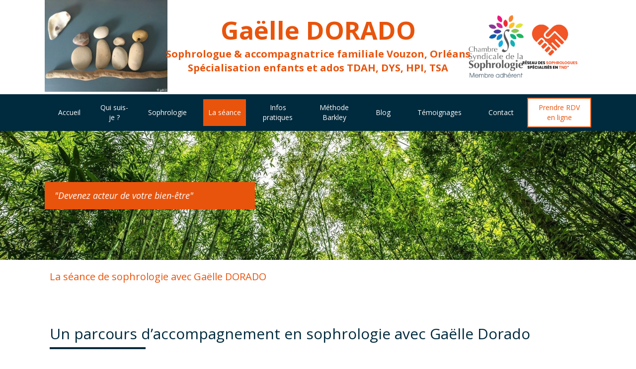

--- FILE ---
content_type: text/html; charset=utf-8
request_url: https://www.gaelle-dorado.fr/la-seance-de-sophrologie-a-orleans-45100
body_size: 11720
content:
<!DOCTYPE html>
<html lang="fr-FR">
<head>
  <meta charset="utf-8">
  <meta http-equiv="X-UA-Compatible" content="IE=edge">
  <meta name="viewport" content="width=device-width, initial-scale=1.0, user-scalable=yes">
  <base href="//www.gaelle-dorado.fr">
    <meta name="robots" content="index,follow">
    <link rel="canonical" href="https://www.gaelle-dorado.fr/la-seance-de-sophrologie-a-orleans-45100"/>
  <link rel="shortcut icon" type="image/x-icon" href="https://files.sbcdnsb.com/images/brand/1763627012/1/default_favicon/favicon1.png" />
  <title>La séance avec votre sophrologue à Orléans (45100)</title>
  <meta property="og:type" content="website">
  <meta property="og:url" content="https://www.gaelle-dorado.fr/la-seance-de-sophrologie-a-orleans-45100">
  <meta property="og:title" content="La séance avec votre sophrologue à Orléans (45100)">
  <meta property="twitter:card" content="summary">
  <meta property="twitter:title" content="La séance avec votre sophrologue à Orléans (45100)">
  <meta name="description" content="">
  <meta property="og:description" content="">
  <meta property="twitter:description" content="">
  
        
      <link rel="preload" href="https://files.sbcdnsb.com/images/tFrkng_W_RsdPWR5xK35FA/content/1753105520/1709661/1000/c9072b07c95e9ee4bc2f20210218-3515914-1gbcmkx.jpeg" as="image" media="(max-width: 992px)"><link rel="preload" href="https://files.sbcdnsb.com/images/tFrkng_W_RsdPWR5xK35FA/content/1753105520/1709661/1200/c9072b07c95e9ee4bc2f20210218-3515914-1gbcmkx.jpeg" as="image" media="(max-width: 1199px)"><link rel="preload" href="https://files.sbcdnsb.com/images/tFrkng_W_RsdPWR5xK35FA/content/1753105520/1709661/2000/c9072b07c95e9ee4bc2f20210218-3515914-1gbcmkx.jpeg" as="image" media="(min-width: 1200px)">      
      <link rel="preload" href="https://files.sbcdnsb.com/images/tFrkng_W_RsdPWR5xK35FA/content/1753105520/1709661/1000/c9072b07c95e9ee4bc2f20210218-3515914-1gbcmkx.jpeg" as="image" media="(max-width: 992px)"><link rel="preload" href="https://files.sbcdnsb.com/images/tFrkng_W_RsdPWR5xK35FA/content/1753105520/1709661/1200/c9072b07c95e9ee4bc2f20210218-3515914-1gbcmkx.jpeg" as="image" media="(max-width: 1199px)"><link rel="preload" href="https://files.sbcdnsb.com/images/tFrkng_W_RsdPWR5xK35FA/content/1753105520/1709661/2000/c9072b07c95e9ee4bc2f20210218-3515914-1gbcmkx.jpeg" as="image" media="(min-width: 1200px)">

  <link rel="stylesheet" href="https://assets.sbcdnsb.com/assets/application-e9a15786.css" media="all" />
  <link rel="stylesheet" href="https://assets.sbcdnsb.com/assets/app_visitor-88d67c49.css" media="all" />
  <link rel="stylesheet" href="https://assets.sbcdnsb.com/assets/tool/visitor/elements/manifests/content_box-6d6ba968.css" media="all" />
  <link rel="stylesheet" href="https://assets.sbcdnsb.com/assets/themes/desktop/2/css/visitor-487ed337.css" media="all" />
  <link rel="stylesheet" href="https://assets.sbcdnsb.com/assets/themes/mobile/4/css/visitor-9d46e5f8.css" media="only screen and (max-width: 992px)" />
  <link rel="stylesheet" media="all" href="/site/tFrkng_W_RsdPWR5xK35FA/styles/1763718799/dynamic-styles.css">
  <link rel="stylesheet" media="all" href="/styles/pages/781174/1753105520/containers-specific-styles.css">
  <meta name="csrf-param" content="authenticity_token" />
<meta name="csrf-token" content="6G7D3_5tj84yB29V6G0yzESjdvzG82VDINjlv6Ylk_nFMoZkcgtwxeosmSbu8RTS-4mXfdsBm8Qs4iEv8zBBcQ" />
  <script>
    var _paq = window._paq = window._paq || [];
    _paq.push(['trackPageView']);
    (function() {
      var u="//mtm.sbcdnsb.com/";
      _paq.push(['setTrackerUrl', u+'matomo.php']);
      _paq.push(['setSiteId', "3882"]);
      var d=document, g=d.createElement('script'), s=d.getElementsByTagName('script')[0];
      g.type='text/javascript'; g.async=true; g.src=u+'matomo.js'; s.parentNode.insertBefore(g,s);
    })();
  </script>
  <script>
  void 0 === window._axcb && (window._axcb = []);
  window._axcb.push(function(axeptio) {
      axeptio.on("cookies:complete", function(choices) {
          if(choices.google_analytics) {
            (function(i,s,o,g,r,a,m){i['GoogleAnalyticsObject']=r;i[r]=i[r]||function(){
            (i[r].q=i[r].q||[]).push(arguments)},i[r].l=1*new Date();a=s.createElement(o),
            m=s.getElementsByTagName(o)[0];a.async=1;a.src=g;m.parentNode.insertBefore(a,m)
            })(window,document,'script','//www.google-analytics.com/analytics.js','ga');

            ga('create', 'UA-185797967-47', {'cookieExpires': 31536000,'cookieUpdate': 'false'});
            ga('send', 'pageview');
          }
      })
  })
  </script>
  
  
  
  <script>window.Deferred=function(){var e=[],i=function(){if(window.jQuery&&window.jQuery.ui)for(;e.length;)e.shift()(window.jQuery);else window.setTimeout(i,250)};return i(),{execute:function(i){window.jQuery&&window.jQuery.ui?i(window.jQuery):e.push(i)}}}();</script>
  <script type="application/ld+json">
    {"@context":"https://schema.org","@type":"WebSite","name":"Gaëlle DORADO","url":"https://www.gaelle-dorado.fr/la-seance-de-sophrologie-a-orleans-45100"}
  </script>
</head>
<body class="view-visitor theme_wide menu_fixed has_header1 has_header2 has_no_aside has_footer lazyload ">
    <script>
      function loadAdwordsConversionAsyncScript() {
        var el = document.createElement('script');
        el.setAttribute('type', "text/javascript");
        el.setAttribute('src', '//www.googleadservices.com/pagead/conversion_async.js');
        document.body.append(el);
      }

      void 0 === window._axcb && (window._axcb = []);
      window._axcb.push(function(axeptio) {
        axeptio.on("cookies:complete", function(choices) {
          if(choices.google_remarketing) {
            loadAdwordsConversionAsyncScript();
          }
        });
      });
    </script>
  <div id="body-container">
    
    
    
      <button class="mobile-menu-button-open sb-hidden-md sb-hidden-lg" aria-label="mobile-menu-button">
    <span class="text-open"><svg version="1.1" xmlns="http://www.w3.org/2000/svg" xmlns:xlink="http://www.w3.org/1999/xlink" x="0px" y="0px"
    	 viewBox="0 0 500 500" style="enable-background:new 0 0 500 500;" xml:space="preserve">
      <style type="text/css">.st0{fill:none;stroke:#000000;stroke-width:30;stroke-miterlimit:10;}</style>
      <g><line class="st0" x1="0.76" y1="248.82" x2="499.24" y2="250.18"/></g>
      <g><line class="st0" x1="0.85" y1="94.63" x2="499.33" y2="96"/></g>
      <g><line class="st0" x1="0.67" y1="403" x2="499.15" y2="404.37"/></g>
    </svg></span><span class="text-close"><svg version="1.1" xmlns="http://www.w3.org/2000/svg" xmlns:xlink="http://www.w3.org/1999/xlink" x="0px" y="0px"
	 viewBox="0 0 500 500" style="enable-background:new 0 0 500 500;" xml:space="preserve">
      <style type="text/css">.st0{fill:none;stroke:#000000;stroke-width:30;stroke-miterlimit:10;}</style>
      <g><line class="st0" x1="14" y1="14" x2="485" y2="485"/></g>
      <g><line class="st0" x1="485" y1="14" x2="14" y2="485"/></g>
    </svg></span>
  </button>
  <nav class="menu-mobile sb-hidden-md sb-hidden-lg">
  <div class="nav-mobile">
      <ul class="mobile-menu-tabs">

    <li class="menu-mobile-element  ">


        <a class="menu-tab-element content-link" href="/">
          
          <span class="tab-content">Accueil</span>
</a>


    </li>


    <li class="menu-mobile-element  ">


        <a class="menu-tab-element content-link" href="/gaelle-dorado-sophrologue-a-orleans-45100">
          
          <span class="tab-content">Qui suis-je ?</span>
</a>


    </li>


    <li class="menu-mobile-element  ">


        <a class="menu-tab-element content-link" href="/sophrologie-sophrologue-a-orleans-45100">
          
          <span class="tab-content">Sophrologie</span>
</a>


    </li>


    <li class="menu-mobile-element  selected">


        <a class="menu-tab-element content-link content-link-anchor" href="/la-seance-de-sophrologie-a-orleans-45100#body-container">
          
          <span class="tab-content">La séance</span>
</a>


    </li>


    <li class="menu-mobile-element  ">


        <a class="menu-tab-element content-link" href="/informations-pratiques-cabinet-de-sophrologie-a-orleans-45100">
          
          <span class="tab-content">Infos pratiques</span>
</a>


    </li>


    <li class="menu-mobile-element  ">


        <a class="menu-tab-element content-link" href="/actualites">
          
          <span class="tab-content">Méthode Barkley</span>
</a>


    </li>


    <li class="menu-mobile-element  ">


        <a class="menu-tab-element content-link" href="/blog">
          
          <span class="tab-content">Blog</span>
</a>


    </li>


    <li class="menu-mobile-element  ">


        <a class="menu-tab-element content-link" href="/temoignages-patients-gaelle-dorado-sophrologue-a-orleans-45100">
          
          <span class="tab-content">Témoignages</span>
</a>


    </li>


    <li class="menu-mobile-element  ">


        <a class="menu-tab-element content-link" href="/prendre-rendez-vous-sophrologue-a-orleans">
          
          <span class="tab-content">Contact</span>
</a>


    </li>


    <li class="menu-mobile-element  ">


        <a class="menu-tab-element content-link" href="/prendre-rendez-vous-en-ligne">
          
          <span class="tab-content">Prendre RDV en ligne</span>
</a>


    </li>

</ul>
  
  </div>
  <div class="mobile-subdata">
    <div class="mobile-hours">
      <div class="element element-hours hours-sm element-hours-text"><div class="element-hours-inner text">
      <p>Du <b>Lundi</b> au <b>Vendredi</b> de <b>9h</b> à <b>19h30</b></p>
      <p>Le <b>Samedi</b> de <b>9h</b> à <b>13h</b></p>
</div>
</div>    
    </div>
  </div>
  <div class="call-to-actions clearfix">
    <ul class="cta-n-2">
      <li>
        <a title="Appeler" class="cta-mobile with-label phone-number-display-conversion-tracking" data-ajax-url="/api-website-feature/conversions/phone_number_display/create" data-conversion-options="{&quot;phoneNumber&quot;:&quot;tel:0625792761&quot;,&quot;popupId&quot;:null}" data-conversions-options="{&quot;phoneNumber&quot;:&quot;tel:0625792761&quot;,&quot;popupId&quot;:null}" href="tel:0625792761"><span class="svg-container"><svg xmlns="http://www.w3.org/2000/svg" viewBox="0 0 1792 1792"><path d="M1600 1240q0 27-10 70.5t-21 68.5q-21 50-122 106-94 51-186 51-27 0-53-3.5t-57.5-12.5-47-14.5-55.5-20.5-49-18q-98-35-175-83-127-79-264-216t-216-264q-48-77-83-175-3-9-18-49t-20.5-55.5-14.5-47-12.5-57.5-3.5-53q0-92 51-186 56-101 106-122 25-11 68.5-21t70.5-10q14 0 21 3 18 6 53 76 11 19 30 54t35 63.5 31 53.5q3 4 17.5 25t21.5 35.5 7 28.5q0 20-28.5 50t-62 55-62 53-28.5 46q0 9 5 22.5t8.5 20.5 14 24 11.5 19q76 137 174 235t235 174q2 1 19 11.5t24 14 20.5 8.5 22.5 5q18 0 46-28.5t53-62 55-62 50-28.5q14 0 28.5 7t35.5 21.5 25 17.5q25 15 53.5 31t63.5 35 54 30q70 35 76 53 3 7 3 21z" /></svg></span><span>Appeler</span></a>
      </li>
      <li>
        <a title="Localisation" class="cta-mobile with-label" href="https://maps.google.com/maps?q=Orl%C3%A9ans,%2045100"><span class="svg-container"><svg xmlns="http://www.w3.org/2000/svg" viewBox="0 0 1792 1792"><path d="M1152 640q0-106-75-181t-181-75-181 75-75 181 75 181 181 75 181-75 75-181zm256 0q0 109-33 179l-364 774q-16 33-47.5 52t-67.5 19-67.5-19-46.5-52l-365-774q-33-70-33-179 0-212 150-362t362-150 362 150 150 362z" /></svg></span><span>Localisation</span></a>
      </li>
    </ul>    
  </div>
</nav>
<div class="sb-container-fluid" id="body-container-inner">
      <header class="header-mobile sb-hidden-md sb-hidden-lg clearfix">
  <div class="header-mobile-titles">
      <div class="header-mobile-title"><strong><span>Gaëlle DORADO</span></strong></div>
      <div class="header-mobile-subtitle"><strong><span>Sophrologue & accompagnatrice familiale Vouzon, Orléans<br />Spécialisation enfants et ados TDAH, DYS, HPI, TSA</span></strong></div>
  </div>
</header>


<div class="" id="wrapper-shadow"><div class="container-light" id="header1"><div class="sb-row sb-hidden-xs sb-hidden-sm"><div class="sb-col sb-col-sm"><div id="container_25303688" class="sb-bloc sb-bloc-level-3 resizable-y bloc-element-absolute-container mobile-adapt-height-to-content  " style="height: 190px;"><div id="container_25303688_inner" style="" class="sb-bloc-inner container_25303688_inner"><div class="element element-absolute-container"><div class="tree-container"><div id="container_25303685" class="sb-bloc-alignment-wrapper  sb-bloc-alignment-h sb-bloc-alignment-h-center  "><div class="sb-bloc sb-bloc-level-3 sb-bloc-position-absolute header1-title bloc-element-title" style="top: 13.6842%;left: 0.0%;"><div id="container_25303685_inner" style="" class="sb-bloc-inner container_25303685_inner"><div class="element element-title sb-vi-text-center theme-skin"><strong><span class="element-title-inner">Gaëlle DORADO</span></strong></div></div></div></div><div id="container_25891611" class="sb-bloc sb-bloc-level-3 sb-bloc-position-absolute bloc-element-image  " style="--element-animated-columns-flex-basis:11.2727%;width: 11.2727%;top: 12.6234%;left: 76.9901%;"><div id="container_25891611_inner" style="" class="sb-bloc-inner container_25891611_inner"><div id="element-image-549238" class="element element-image sb-vi-text-center" data-id="549238">

  <div class="element-image-container redirect_with_no_text" style="">

      
<script type="application/ld+json">{"@context":"https://schema.org","@type":"ImageObject","url":"https://files.sbcdnsb.com/images/tFrkng_W_RsdPWR5xK35FA/content/1614703251/1749750/proxy-68a5daaa70f05560994aa4e544bbe82e-og20210302-1786194-1tl6304.png","name":"proxy-68a5daaa70f05560994aa4e544bbe82e-og20210302-1786194-1tl6304","datePublished":"2021-03-02","width":"640","height":"738","caption":"proxy-68a5daaa70f05560994aa4e544bbe82e-og20210302-1786194-1tl6304","inLanguage":"fr-FR"}</script>

  <img srcset="https://files.sbcdnsb.com/images/tFrkng_W_RsdPWR5xK35FA/content/1614703251/1749750/100/proxy-68a5daaa70f05560994aa4e544bbe82e-og20210302-1786194-1tl6304.png 100w, https://files.sbcdnsb.com/images/tFrkng_W_RsdPWR5xK35FA/content/1614703251/1749750/200/proxy-68a5daaa70f05560994aa4e544bbe82e-og20210302-1786194-1tl6304.png 200w, https://files.sbcdnsb.com/images/tFrkng_W_RsdPWR5xK35FA/content/1614703251/1749750/400/proxy-68a5daaa70f05560994aa4e544bbe82e-og20210302-1786194-1tl6304.png 400w, https://files.sbcdnsb.com/images/tFrkng_W_RsdPWR5xK35FA/content/1614703251/1749750/600/proxy-68a5daaa70f05560994aa4e544bbe82e-og20210302-1786194-1tl6304.png 600w, https://files.sbcdnsb.com/images/tFrkng_W_RsdPWR5xK35FA/content/1614703251/1749750/800/proxy-68a5daaa70f05560994aa4e544bbe82e-og20210302-1786194-1tl6304.png 800w" width="640" height="738" class="sb-vi-img-responsive img-query" alt="" src="https://files.sbcdnsb.com/images/tFrkng_W_RsdPWR5xK35FA/content/1614703251/1749750/100/proxy-68a5daaa70f05560994aa4e544bbe82e-og20210302-1786194-1tl6304.png" />



  </div>
</div></div></div><div id="container_25891616" class="sb-bloc sb-bloc-level-3 sb-bloc-position-absolute bloc-element-image  " style="--element-animated-columns-flex-basis:11.2727%;width: 11.2727%;top: 16.2993%;left: 86.8182%;"><div id="container_25891616_inner" style="" class="sb-bloc-inner container_25891616_inner"><div id="element-image-549240" class="element element-image sb-vi-text-center" data-id="549240">

  <div class="element-image-container redirect_with_no_text" style="">

      
<script type="application/ld+json">{"@context":"https://schema.org","@type":"ImageObject","url":"https://files.sbcdnsb.com/images/tFrkng_W_RsdPWR5xK35FA/content/1735576502/1749753/proxy-fd46d79cdecfc0e682e34bb6c405424c-og20210302-1786231-1ojujbn.png","name":"proxy-fd46d79cdecfc0e682e34bb6c405424c-og20210302-1786231-1ojujbn","datePublished":"2021-03-02","width":"200","height":"200","caption":"proxy-fd46d79cdecfc0e682e34bb6c405424c-og20210302-1786231-1ojujbn","inLanguage":"fr-FR"}</script>

  <img srcset="https://files.sbcdnsb.com/images/tFrkng_W_RsdPWR5xK35FA/content/1735576502/1749753/100/proxy-fd46d79cdecfc0e682e34bb6c405424c-og20210302-1786231-1ojujbn.png 100w, https://files.sbcdnsb.com/images/tFrkng_W_RsdPWR5xK35FA/content/1735576502/1749753/200/proxy-fd46d79cdecfc0e682e34bb6c405424c-og20210302-1786231-1ojujbn.png 200w" width="200" height="200" class="sb-vi-img-responsive img-query" alt="" src="https://files.sbcdnsb.com/images/tFrkng_W_RsdPWR5xK35FA/content/1735576502/1749753/100/proxy-fd46d79cdecfc0e682e34bb6c405424c-og20210302-1786231-1ojujbn.png" />



  </div>
</div></div></div><div id="container_25303687" class="sb-bloc-alignment-wrapper  sb-bloc-alignment-h-v sb-bloc-alignment-h-left sb-bloc-alignment-v-middle  "><div class="sb-bloc-alignment-sibling"></div><div class="sb-bloc sb-bloc-level-3 sb-bloc-position-absolute header1-logo bloc-element-business-logo" style="--element-animated-columns-flex-basis:22.4545%;width: 22.4545%;top: 30.0%;left: 0.0%;"><div id="container_25303687_inner" style="" class="sb-bloc-inner container_25303687_inner"><div class="element element-business-logo"><a href="/" title="Gaëlle DORADO"><img title="Gaëlle DORADO" alt="Gaëlle DORADO" style="max-width: 100%;" width="600.0" height="450.0" src="https://files.sbcdnsb.com/images/tFrkng_W_RsdPWR5xK35FA/businesses/1739183658/logo_sophro_1_gd.jpg" /></a></div></div></div></div><div id="container_25303686" class="sb-bloc-alignment-wrapper  sb-bloc-alignment-h sb-bloc-alignment-h-center  "><div class="sb-bloc sb-bloc-level-3 sb-bloc-position-absolute header1-subtitle bloc-element-title" style="top: 50.0%;left: 20.0%;"><div id="container_25303686_inner" style="" class="sb-bloc-inner container_25303686_inner"><div class="element element-title sb-vi-text-center theme-skin"><strong><span class="element-title-inner">Sophrologue & accompagnatrice familiale Vouzon, Orléans<br />Spécialisation enfants et ados TDAH, DYS, HPI, TSA</span></strong></div></div></div></div></div></div></div></div>
</div></div></div><div class="sb-hidden-xs sb-hidden-sm" id="menu"><div class="sb-row sb-hidden-xs sb-hidden-sm"><div class="sb-col sb-col-sm"><div id="container_25303680" class="sb-bloc sb-bloc-level-3 bloc-element-menu  " style=""><div class="element element-menu sb-vi-mobile-text-center true text-only"><div class=" menu-horizontal">
<div class="menu-level-container menu-level-0">
  <ul class="menu-tabs sb-row media-query">

        <li class="menu-tab-container sb-col">
          <div class="menu-tab">
            

              <a class="menu-tab-element  link-text link-text-dark  content-link" title="Accueil" href="/">

                <span class="tab-content" style=''>

                    <span class="title">Accueil</span>
                </span>

</a>

          </div>
        </li>

        <li class="menu-tab-container sb-col">
          <div class="menu-tab">
            

              <a class="menu-tab-element  link-text link-text-dark  content-link" title="Qui suis-je ?" href="/gaelle-dorado-sophrologue-a-orleans-45100">

                <span class="tab-content" style=''>

                    <span class="title">Qui suis-je ?</span>
                </span>

</a>

          </div>
        </li>

        <li class="menu-tab-container sb-col">
          <div class="menu-tab">
            

              <a class="menu-tab-element  link-text link-text-dark  content-link" title="Sophrologie" href="/sophrologie-sophrologue-a-orleans-45100">

                <span class="tab-content" style=''>

                    <span class="title">Sophrologie</span>
                </span>

</a>

          </div>
        </li>

        <li class="menu-tab-container sb-col selected">
          <div class="menu-tab">
            

              <a class="menu-tab-element  link-text link-text-dark  content-link content-link-anchor" title="La séance" href="/la-seance-de-sophrologie-a-orleans-45100#body-container">

                <span class="tab-content" style=''>

                    <span class="title">La séance</span>
                </span>

</a>

          </div>
        </li>

        <li class="menu-tab-container sb-col">
          <div class="menu-tab">
            

              <a class="menu-tab-element  link-text link-text-dark  content-link" title="Infos pratiques" href="/informations-pratiques-cabinet-de-sophrologie-a-orleans-45100">

                <span class="tab-content" style=''>

                    <span class="title">Infos pratiques</span>
                </span>

</a>

          </div>
        </li>

        <li class="menu-tab-container sb-col">
          <div class="menu-tab">
            

              <a class="menu-tab-element  link-text link-text-dark  content-link" title="Méthode Barkley" href="/actualites">

                <span class="tab-content" style=''>

                    <span class="title">Méthode Barkley</span>
                </span>

</a>

          </div>
        </li>

        <li class="menu-tab-container sb-col">
          <div class="menu-tab">
            

              <a class="menu-tab-element  link-text link-text-dark  content-link" title="Blog" href="/blog">

                <span class="tab-content" style=''>

                    <span class="title">Blog</span>
                </span>

</a>

          </div>
        </li>

        <li class="menu-tab-container sb-col">
          <div class="menu-tab">
            

              <a class="menu-tab-element  link-text link-text-dark  content-link" title="Témoignages" href="/temoignages-patients-gaelle-dorado-sophrologue-a-orleans-45100">

                <span class="tab-content" style=''>

                    <span class="title">Témoignages</span>
                </span>

</a>

          </div>
        </li>

        <li class="menu-tab-container sb-col">
          <div class="menu-tab">
            

              <a class="menu-tab-element  link-text link-text-dark  content-link" title="Contact" href="/prendre-rendez-vous-sophrologue-a-orleans">

                <span class="tab-content" style=''>

                    <span class="title">Contact</span>
                </span>

</a>

          </div>
        </li>

        <li class="menu-tab-container sb-col main-menu-button-container">
          <div class="element-link">
            

              <a class="sb-vi-btn sb-vi-btn-md skin_1  link-text link-text-dark  content-link" title="Prendre RDV en ligne" href="/prendre-rendez-vous-en-ligne">

                <span class="tab-content" style=''>

                    <span class="title">Prendre RDV en ligne</span>
                </span>

</a>

          </div>
        </li>
  </ul>
</div>
</div></div></div>
</div></div></div><div class="container-light" id="header2"><div id="container_25303682" class="sb-bloc sb-bloc-level-3 resizable-y bloc-element-absolute-container mobile-adapt-height-to-content  " style="height: 260px;"><div id="container_25303682_inner" style="" class="sb-bloc-inner container_25303682_inner bg-imaged"><div class="element element-absolute-container"><div class="tree-container"><div id="container_25728181" class="sb-bloc-alignment-wrapper  sb-bloc-alignment-h-v sb-bloc-alignment-h-left sb-bloc-alignment-v-middle  "><div class="sb-bloc-alignment-sibling"></div><div class="sb-bloc sb-bloc-level-3 sb-bloc-position-absolute bloc-element-static-container" style="--element-animated-columns-flex-basis:42.0909%;width: 42.0909%;top: 12.6923%;left: 5.54545%;"><div id="container_25728181_inner" style="padding: 10px 10px 10px 10px;" class="sb-bloc-inner container_25728181_inner container-dark background-color-before-c-2 sb-display-animated" data-animation-options="{&quot;type&quot;:&quot;fadeInLeft&quot;,&quot;duration&quot;:1000,&quot;delay&quot;:0}"><div class="element element-static-container"><div class="tree-container clearfix"><div id="container_25728177" class="sb-bloc sb-bloc-level-3 bloc-element-title eac_template_title  " style="padding: 5px 10px 5px 10px;"><div class="element element-title"><p><span class="element-title-inner"><em><span class='color-c-3'>"Devenez acteur de votre bien-être"</span></em></span></p></div></div></div></div></div></div></div></div></div></div></div>
</div><div class="container-light sb-row sb-row-custom media-query" id="center"><div class="sb-col sb-col-sm" id="center_inner_wrapper"><div class="" id="h1">
<div class="sb-bloc">

  <div class="sb-bloc-inner">
    <h1>La séance de sophrologie avec Gaëlle DORADO</h1>
  </div>
</div></div><div class="" id="center_inner"><div class="sections-container"><section class=" section tree-container" id="section-n-3_1504214" >
<div class="sb-bloc-inner container_25587495_inner" id="container_25587495_inner" style="padding: 50px 10px 50px 10px;"><div class="subcontainers"><div id="container_25339964" class="sb-bloc sb-bloc-level-3 bloc-element-title  " style="padding: 10px 10px 10px 10px;"><div class="element element-title theme-skin"><h2><span class="element-title-inner">Un parcours d’accompagnement en sophrologie avec Gaëlle Dorado</span></h2></div></div><div class="sb-bloc sb-bloc-level-1"><div class="sb-row sb-row-custom subcontainers media-query columns-gutter-size-20"><div class="sb-bloc sb-bloc-level-2 sb-col sb-col-sm" style="--element-animated-columns-flex-basis:42.8182%;width: 42.8182%;"><div class="subcontainers"><div id="container_25587511" class="sb-bloc sb-bloc-level-3 bloc-element-image  " style="padding: 10px 10px 10px 10px;"><div id="container_25587511_inner" style="" class="sb-bloc-inner container_25587511_inner"><div id="element-image-542614" class="element element-image sb-vi-text-center" data-id="542614">

  <div class="element-image-container redirect_with_no_text" style="">

      
<script type="application/ld+json">{"@context":"https://schema.org","@type":"ImageObject","url":"https://files.sbcdnsb.com/images/tFrkng_W_RsdPWR5xK35FA/content/1613989762/1728663/image-demo.jpeg","name":"Image démo","datePublished":"2021-02-22","width":"2000","height":"2007","caption":"Image démo","inLanguage":"fr-FR"}</script>

  <img width="2000" height="2007" class="sb-vi-img-responsive img-query" alt="" src="data:image/svg+xml,%3Csvg%20xmlns=&#39;http://www.w3.org/2000/svg&#39;%20viewBox=&#39;0%200%202000%202007&#39;%3E%3C/svg%3E" data-src="https://files.sbcdnsb.com/images/tFrkng_W_RsdPWR5xK35FA/content/1613989762/1728663/100/image-demo.jpeg" data-srcset="https://files.sbcdnsb.com/images/tFrkng_W_RsdPWR5xK35FA/content/1613989762/1728663/100/image-demo.jpeg 100w, https://files.sbcdnsb.com/images/tFrkng_W_RsdPWR5xK35FA/content/1613989762/1728663/200/image-demo.jpeg 200w, https://files.sbcdnsb.com/images/tFrkng_W_RsdPWR5xK35FA/content/1613989762/1728663/400/image-demo.jpeg 400w, https://files.sbcdnsb.com/images/tFrkng_W_RsdPWR5xK35FA/content/1613989762/1728663/600/image-demo.jpeg 600w, https://files.sbcdnsb.com/images/tFrkng_W_RsdPWR5xK35FA/content/1613989762/1728663/800/image-demo.jpeg 800w, https://files.sbcdnsb.com/images/tFrkng_W_RsdPWR5xK35FA/content/1613989762/1728663/1000/image-demo.jpeg 1000w, https://files.sbcdnsb.com/images/tFrkng_W_RsdPWR5xK35FA/content/1613989762/1728663/1200/image-demo.jpeg 1200w, https://files.sbcdnsb.com/images/tFrkng_W_RsdPWR5xK35FA/content/1613989762/1728663/1600/image-demo.jpeg 1600w, https://files.sbcdnsb.com/images/tFrkng_W_RsdPWR5xK35FA/content/1613989762/1728663/2000/image-demo.jpeg 2000w" data-sizes="100px" />



  </div>
</div></div></div></div></div><div class="sb-bloc sb-bloc-level-2 sb-col sb-col-sm" style="--element-animated-columns-flex-basis:57.1818%;width: 57.1818%;"><div class="subcontainers"><div id="container_25587513" class="sb-bloc sb-bloc-level-3 resizable-y bloc-element-spacer  hide-on-mobile " style="height: 40px;"><div id="container_25587513_inner" style="" class="sb-bloc-inner container_25587513_inner"><div class="element element-spacer"></div></div></div><div id="container_25587514" class="sb-bloc sb-bloc-level-3 bloc-element-static-container  " style="margin: -0px -0px -0px -140px; z-index: 1;padding: 10px 10px 10px 10px;"><div id="container_25587514_inner" style="padding: 30px 30px 30px 30px;box-shadow: 5px 15px 40px rgba(47,47,47,0.2);transition-duration: 300ms; -webkit-transition-duration: 300ms;" class="sb-bloc-inner container_25587514_inner container-light background-color-before-c-3 sb-hover-animated zoom_in"><div class="element element-static-container"><div class="tree-container clearfix"><div id="container_25587482" class="sb-bloc sb-bloc-level-3 bloc-element-title  " style="padding: 10px 10px 10px 10px;"><div class="element element-title theme-skin"><h3><span class="element-title-inner">Déroulé de la première séance</span></h3></div></div><div id="container_25587473" class="sb-bloc sb-bloc-level-3 bloc-element-text  " style="padding: 10px 10px 10px 10px;"><div class="element element-text displayed_in_1_column" spellcheck="true"><p style="text-align: justify;">La première séance de sophrologie dure entre 1h30 et 2h. Il est en effet indispensable que nous échangions sur vos attentes, vos besoins, votre objectif. Je prends aussi le temps de vous expliquer la méthode, le parcours d’accompagnement et les bienfaits que vous apportera la pratique régulière.</p>

<p style="text-align: justify;">Puis, vous expérimentez quelques exercices pour découvrir la sophrologie et vous détendre : des exercices de relaxation dynamique qui sont des mouvements doux associés à la respiration contrôlée et un exercice de relaxation statique avec visualisation d’images positives pour vous détendre.</p>

<p style="text-align: justify;">Pour clôturer la séance, nous échangeons sur vos premières impressions, vos ressentis. C'est un moment important pour vous exprimer et je suis à votre écoute pour vous apporter toutes les réponses aux questions que vous vous posez.</p></div></div></div></div></div></div></div></div></div></div></div></div>

</section>
<section class=" section tree-container" id="section-n-2_1504213" >
<div class="sb-bloc-inner container_25587488_inner container-dark background-color-before-c-1" id="container_25587488_inner" style="padding: 50px 10px 50px 10px;"><div class="svg-filter" style=""></div><div class="subcontainers"><div id="container_25587479" class="sb-bloc sb-bloc-level-3 bloc-element-title  " style="padding: 10px 10px 10px 10px;"><div class="element element-title theme-skin"><h3><span class="element-title-inner">Déroulé des autres séances</span></h3></div></div><div id="container_25587470" class="sb-bloc sb-bloc-level-3 bloc-element-text  " style="padding: 10px 10px 10px 10px;"><div class="element element-text displayed_in_1_column" spellcheck="true"><p style="text-align: justify;">Une séance type dure environ 1 heure 15, et se déroule sur 3 temps.</p>

<p style="text-align: justify;">Tout d'abord un <b>moment d'échange</b> sur votre état physique et mental actuel et sur votre pratique des exercices au quotidien. Puis le <b>temps de pratique.</b></p>

<p style="text-align: justify;">Et, pour finir, <b>un nouveau temps d'échange </b>pour vous exprimer sur les ressentis perçus durant la séance. Ce moment est très important car c'est l'essence même de la sophrologie est de prendre conscience de ce que l'on ressent.</p>

<p style="text-align: justify;">Je fournis aux personnes que j'accompagne des fiches d'exercices et des enregistrements de relaxation afin qu'elles puissent pratiquer en toute autonomie.</p>

<p style="text-align: justify;">Pour les <strong>enfants</strong>, les <strong>séances </strong>sont bien sûr <strong>adaptées </strong>: jeux, dessin, exercices ludiques.</p>

<p style="text-align: justify;">Un parcours  d'accompagnement comprend entre 4 et 10 séances espacées de 2 à 4 semaines. </p></div></div></div></div>

</section>
<section class=" section tree-container" id="section-n-4_1504215" >
<div class="sb-bloc-inner container_25587525_inner" id="container_25587525_inner" style="padding: 50px 10px 50px 10px;"><div class="subcontainers"><div class="sb-bloc sb-bloc-level-1"><div class="sb-row sb-row-custom subcontainers media-query columns-gutter-size-20"><div class="sb-bloc sb-bloc-level-2 sb-col sb-col-sm" style="--element-animated-columns-flex-basis:50.0%;width: 50.0%;"><div class="subcontainers"><div id="container_25587541" class="sb-bloc sb-bloc-level-3 bloc-element-image  " style="padding: 10px 10px 10px 10px;"><div id="container_25587541_inner" style="" class="sb-bloc-inner container_25587541_inner"><div id="element-image-542615" class="element element-image sb-vi-text-center" data-id="542615">

  <div class="element-image-container redirect_with_no_text" style="">

      
<script type="application/ld+json">{"@context":"https://schema.org","@type":"ImageObject","url":"https://files.sbcdnsb.com/images/tFrkng_W_RsdPWR5xK35FA/content/1734967953/1728664/image-demo.jpeg","name":"Image démo","datePublished":"2021-02-22","width":"2000","height":"1333","caption":"Image démo","inLanguage":"fr-FR"}</script>

  <img width="2000" height="1333" class="sb-vi-img-responsive img-query" alt="" src="data:image/svg+xml,%3Csvg%20xmlns=&#39;http://www.w3.org/2000/svg&#39;%20viewBox=&#39;0%200%202000%201333&#39;%3E%3C/svg%3E" data-src="https://files.sbcdnsb.com/images/tFrkng_W_RsdPWR5xK35FA/content/1734967953/1728664/100/image-demo.jpeg" data-srcset="https://files.sbcdnsb.com/images/tFrkng_W_RsdPWR5xK35FA/content/1734967953/1728664/100/image-demo.jpeg 100w, https://files.sbcdnsb.com/images/tFrkng_W_RsdPWR5xK35FA/content/1734967953/1728664/200/image-demo.jpeg 200w, https://files.sbcdnsb.com/images/tFrkng_W_RsdPWR5xK35FA/content/1734967953/1728664/400/image-demo.jpeg 400w, https://files.sbcdnsb.com/images/tFrkng_W_RsdPWR5xK35FA/content/1734967953/1728664/600/image-demo.jpeg 600w, https://files.sbcdnsb.com/images/tFrkng_W_RsdPWR5xK35FA/content/1734967953/1728664/800/image-demo.jpeg 800w, https://files.sbcdnsb.com/images/tFrkng_W_RsdPWR5xK35FA/content/1734967953/1728664/1000/image-demo.jpeg 1000w, https://files.sbcdnsb.com/images/tFrkng_W_RsdPWR5xK35FA/content/1734967953/1728664/1200/image-demo.jpeg 1200w, https://files.sbcdnsb.com/images/tFrkng_W_RsdPWR5xK35FA/content/1734967953/1728664/1600/image-demo.jpeg 1600w, https://files.sbcdnsb.com/images/tFrkng_W_RsdPWR5xK35FA/content/1734967953/1728664/2000/image-demo.jpeg 2000w" data-sizes="100px" />



  </div>
</div></div></div></div></div><div class="sb-bloc sb-bloc-level-2 sb-col sb-col-sm" style="--element-animated-columns-flex-basis:50.0%;width: 50.0%;"><div class="subcontainers"><div id="container_25587543" class="sb-bloc sb-bloc-level-3 resizable-y bloc-element-spacer  hide-on-mobile " style="height: 40px;"><div id="container_25587543_inner" style="margin: 10px 10px 10px 10px;" class="sb-bloc-inner container_25587543_inner"><div class="element element-spacer"></div></div></div><div id="container_25587544" class="sb-bloc sb-bloc-level-3 bloc-element-static-container  " style="margin: -0px -0px -0px -140px; z-index: 1;padding: 10px 10px 10px 10px;"><div id="container_25587544_inner" style="padding: 30px 30px 30px 30px;box-shadow: 5px 15px 40px rgba(47,47,47,0.2);transition-duration: 300ms; -webkit-transition-duration: 300ms;" class="sb-bloc-inner container_25587544_inner container-light background-color-before-c-3 sb-hover-animated zoom_in"><div class="element element-static-container"><div class="tree-container clearfix"><div id="container_25587476" class="sb-bloc sb-bloc-level-3 bloc-element-title  " style="padding: 10px 10px 10px 10px;"><div class="element element-title theme-skin"><h3><span class="element-title-inner"><strong>LE PROGRAMME D'ENTRAINEMENT AUX HABILETES PARENTALES SELON LA METHODE BARKLEY</strong></span></h3></div></div><div id="container_25522229" class="sb-bloc sb-bloc-level-3 bloc-element-text  " style="padding: 10px 10px 10px 10px;"><div class="element element-text displayed_in_1_column" spellcheck="true"><p style="text-align: justify;">Le programme s'adresse aux parents d'enfants TDAH avec ou sans TOP (trouble oppositionnel avec provocation) ; il comprend 10 étapes qui vont permettre aux parents démunis et en souffrance d'adopter des comportements et des pratiques éducatives adaptés avec leurs enfants afin de retrouver de la sérénité au sein de la famille.</p></div></div></div></div></div></div></div></div></div></div></div></div>

</section>
</div></div></div></div><div class="container-dark" id="footer"><div class="sections-container"><div class=" section tree-container" id="pied-de-page_1492312" >
<div class="sb-bloc-inner container_25303778_inner container-dark background-color-before-c-6" id="container_25303778_inner" style="padding: 30px 10px 30px 10px;"><div class="subcontainers"><div class="sb-bloc sb-bloc-level-1"><div class="sb-row sb-row-custom subcontainers media-query columns-gutter-size-20"><div class="sb-bloc sb-bloc-level-2 sb-col sb-col-sm" style="--element-animated-columns-flex-basis:37.1515%;width: 37.1515%;"><div class="subcontainers"><div id="container_25303781" class="sb-bloc sb-bloc-level-3 bloc-element-title  " style="padding: 10px 10px 0px 10px;"><div class="element element-title"><h2><span class="element-title-inner"><span style='font-size: 22px;'>Gaëlle DORADO</span></span></h2></div></div><div id="container_25303782" class="sb-bloc sb-bloc-level-3 bloc-element-text  " style="padding: 10px 20px 10px 10px;"><div class="element element-text displayed_in_1_column" spellcheck="true"><p><b>Sophrologue & Accompagnatrice familiale</b> accueille enfants, adolescents, leurs parents, adultes, seniors dans son cabinet à Vouzon.</p></div></div><div id="container_25303793" class="sb-bloc sb-bloc-level-3 bloc-element-hours  " style="padding: 10px 10px 10px 10px;"><div class="element element-hours hours-md sb-vi-mobile-text-center element-hours-text"><div class="element-hours-inner text">
      <p>Du <b>Lundi</b> au <b>Vendredi</b> de <b>9h</b> à <b>19h30</b></p>
      <p>Le <b>Samedi</b> de <b>9h</b> à <b>13h</b></p>
</div>
</div></div><div id="container_27201460" class="sb-bloc sb-bloc-level-3 bloc-element-social-links-group  " style="padding: 10px 10px 10px 10px;"><div class="element element-social-links-group social-links-group-md sb-vi-text-left sb-vi-mobile-text-center"><div class="link-buttons-skin-square color-type-skin_4">
<a class="element-social-item element-social-facebook square sb-vi-tooltip sb-vi-tooltip-top" title="Facebook" target="_blank" rel="me noopener" href="https://www.facebook.com/people/Ga%C3%ABlle-Dorado/100094131495721/?_rdr"><i><svg xmlns="http://www.w3.org/2000/svg" height="1em" viewBox="0 0 320 512"><path d="M279.14 288l14.22-92.66h-88.91v-60.13c0-25.35 12.42-50.06 52.24-50.06h40.42V6.26S260.43 0 225.36 0c-73.22 0-121.08 44.38-121.08 124.72v70.62H22.89V288h81.39v224h100.17V288z"/></svg></i></a>







<a class="element-social-item element-social-linkedin square sb-vi-tooltip sb-vi-tooltip-top" title="LinkedIn" target="_blank" rel="me noopener" href="https://www.linkedin.com/in/gaelle-dorado-244107226/?originalSubdomain=fr"><i><svg xmlns="http://www.w3.org/2000/svg" height="1em" viewBox="0 0 448 512"><path d="M100.28 448H7.4V148.9h92.88zM53.79 108.1C24.09 108.1 0 83.5 0 53.8a53.79 53.79 0 0 1 107.58 0c0 29.7-24.1 54.3-53.79 54.3zM447.9 448h-92.68V302.4c0-34.7-.7-79.2-48.29-79.2-48.29 0-55.69 37.7-55.69 76.7V448h-92.78V148.9h89.08v40.8h1.3c12.4-23.5 42.69-48.3 87.88-48.3 94 0 111.28 61.9 111.28 142.3V448z"/></svg></i></a>



<a class="element-social-item element-social-instagram square sb-vi-tooltip sb-vi-tooltip-top" title="Instagram" target="_blank" rel="me noopener" href="https://www.instagram.com/gaelle.dorado.sophrologue/"><i><svg xmlns="http://www.w3.org/2000/svg" height="1em" viewBox="0 0 448 512"><path d="M224.1 141c-63.6 0-114.9 51.3-114.9 114.9s51.3 114.9 114.9 114.9S339 319.5 339 255.9 287.7 141 224.1 141zm0 189.6c-41.1 0-74.7-33.5-74.7-74.7s33.5-74.7 74.7-74.7 74.7 33.5 74.7 74.7-33.6 74.7-74.7 74.7zm146.4-194.3c0 14.9-12 26.8-26.8 26.8-14.9 0-26.8-12-26.8-26.8s12-26.8 26.8-26.8 26.8 12 26.8 26.8zm76.1 27.2c-1.7-35.9-9.9-67.7-36.2-93.9-26.2-26.2-58-34.4-93.9-36.2-37-2.1-147.9-2.1-184.9 0-35.8 1.7-67.6 9.9-93.9 36.1s-34.4 58-36.2 93.9c-2.1 37-2.1 147.9 0 184.9 1.7 35.9 9.9 67.7 36.2 93.9s58 34.4 93.9 36.2c37 2.1 147.9 2.1 184.9 0 35.9-1.7 67.7-9.9 93.9-36.2 26.2-26.2 34.4-58 36.2-93.9 2.1-37 2.1-147.8 0-184.8zM398.8 388c-7.8 19.6-22.9 34.7-42.6 42.6-29.5 11.7-99.5 9-132.1 9s-102.7 2.6-132.1-9c-19.6-7.8-34.7-22.9-42.6-42.6-11.7-29.5-9-99.5-9-132.1s-2.6-102.7 9-132.1c7.8-19.6 22.9-34.7 42.6-42.6 29.5-11.7 99.5-9 132.1-9s102.7-2.6 132.1 9c19.6 7.8 34.7 22.9 42.6 42.6 11.7 29.5 9 99.5 9 132.1s2.7 102.7-9 132.1z"/></svg></i></a>










</div>
</div></div></div></div><div class="sb-bloc sb-bloc-level-2 sb-col sb-col-sm" style="--element-animated-columns-flex-basis:29.5152%;width: 29.5152%;"><div class="subcontainers"><div id="container_25303785" class="sb-bloc sb-bloc-level-3 bloc-element-title  " style="padding: 10px 10px 0px 10px;"><div class="element element-title"><h2><span class="element-title-inner"><span style='font-size: 22px;'>Plan du site</span></span></h2></div></div><div id="container_25303786" class="sb-bloc sb-bloc-level-3 bloc-element-menu  " style="padding: 10px 10px 10px 30px;"><div class="element element-menu sb-vi-mobile-text-center false text-only"><div class=" menu-vertical menu-tabs-links display-chevrons">
<div class="menu-level-container menu-level-0">
  <ul class="menu-tabs sb-row media-query">

        <li class="menu-tab-container sb-colsb-col-xxs-12 sb-col-xs-12 sb-col-sm-12">
          <div class="menu-tab">
            <span class="svg-container"><svg xmlns="http://www.w3.org/2000/svg" viewBox="0 0 320 512"><path d="M299.3 244.7c6.2 6.2 6.2 16.4 0 22.6l-192 192c-6.2 6.2-16.4 6.2-22.6 0s-6.2-16.4 0-22.6L265.4 256 84.7 75.3c-6.2-6.2-6.2-16.4 0-22.6s16.4-6.2 22.6 0l192 192z" /></svg></span>

              <a class="menu-tab-element  link-text link-text-dark  content-link" title="Accueil" href="/">

                <span class="tab-content" style=''>

                    <span class="title">Accueil</span>
                </span>

</a>

          </div>
        </li>

        <li class="menu-tab-container sb-colsb-col-xxs-12 sb-col-xs-12 sb-col-sm-12">
          <div class="menu-tab">
            <span class="svg-container"><svg xmlns="http://www.w3.org/2000/svg" viewBox="0 0 320 512"><path d="M299.3 244.7c6.2 6.2 6.2 16.4 0 22.6l-192 192c-6.2 6.2-16.4 6.2-22.6 0s-6.2-16.4 0-22.6L265.4 256 84.7 75.3c-6.2-6.2-6.2-16.4 0-22.6s16.4-6.2 22.6 0l192 192z" /></svg></span>

              <a class="menu-tab-element  link-text link-text-dark  content-link" title="Qui suis-je ?" href="/gaelle-dorado-sophrologue-a-orleans-45100">

                <span class="tab-content" style=''>

                    <span class="title">Qui suis-je ?</span>
                </span>

</a>

          </div>
        </li>

        <li class="menu-tab-container sb-colsb-col-xxs-12 sb-col-xs-12 sb-col-sm-12">
          <div class="menu-tab">
            <span class="svg-container"><svg xmlns="http://www.w3.org/2000/svg" viewBox="0 0 320 512"><path d="M299.3 244.7c6.2 6.2 6.2 16.4 0 22.6l-192 192c-6.2 6.2-16.4 6.2-22.6 0s-6.2-16.4 0-22.6L265.4 256 84.7 75.3c-6.2-6.2-6.2-16.4 0-22.6s16.4-6.2 22.6 0l192 192z" /></svg></span>

              <a class="menu-tab-element  link-text link-text-dark  content-link" title="Sophrologie" href="/sophrologie-sophrologue-a-orleans-45100">

                <span class="tab-content" style=''>

                    <span class="title">Sophrologie</span>
                </span>

</a>

          </div>
        </li>

        <li class="menu-tab-container sb-colsb-col-xxs-12 sb-col-xs-12 sb-col-sm-12 selected">
          <div class="menu-tab">
            <span class="svg-container"><svg xmlns="http://www.w3.org/2000/svg" viewBox="0 0 320 512"><path d="M299.3 244.7c6.2 6.2 6.2 16.4 0 22.6l-192 192c-6.2 6.2-16.4 6.2-22.6 0s-6.2-16.4 0-22.6L265.4 256 84.7 75.3c-6.2-6.2-6.2-16.4 0-22.6s16.4-6.2 22.6 0l192 192z" /></svg></span>

              <a class="menu-tab-element  link-text link-text-dark  content-link content-link-anchor" title="La séance" href="/la-seance-de-sophrologie-a-orleans-45100#body-container">

                <span class="tab-content" style=''>

                    <span class="title">La séance</span>
                </span>

</a>

          </div>
        </li>

        <li class="menu-tab-container sb-colsb-col-xxs-12 sb-col-xs-12 sb-col-sm-12">
          <div class="menu-tab">
            <span class="svg-container"><svg xmlns="http://www.w3.org/2000/svg" viewBox="0 0 320 512"><path d="M299.3 244.7c6.2 6.2 6.2 16.4 0 22.6l-192 192c-6.2 6.2-16.4 6.2-22.6 0s-6.2-16.4 0-22.6L265.4 256 84.7 75.3c-6.2-6.2-6.2-16.4 0-22.6s16.4-6.2 22.6 0l192 192z" /></svg></span>

              <a class="menu-tab-element  link-text link-text-dark  content-link" title="Infos pratiques" href="/informations-pratiques-cabinet-de-sophrologie-a-orleans-45100">

                <span class="tab-content" style=''>

                    <span class="title">Infos pratiques</span>
                </span>

</a>

          </div>
        </li>

        <li class="menu-tab-container sb-colsb-col-xxs-12 sb-col-xs-12 sb-col-sm-12">
          <div class="menu-tab">
            <span class="svg-container"><svg xmlns="http://www.w3.org/2000/svg" viewBox="0 0 320 512"><path d="M299.3 244.7c6.2 6.2 6.2 16.4 0 22.6l-192 192c-6.2 6.2-16.4 6.2-22.6 0s-6.2-16.4 0-22.6L265.4 256 84.7 75.3c-6.2-6.2-6.2-16.4 0-22.6s16.4-6.2 22.6 0l192 192z" /></svg></span>

              <a class="menu-tab-element  link-text link-text-dark  content-link" title="Témoignages" href="/temoignages-patients-gaelle-dorado-sophrologue-a-orleans-45100">

                <span class="tab-content" style=''>

                    <span class="title">Témoignages</span>
                </span>

</a>

          </div>
        </li>

        <li class="menu-tab-container sb-colsb-col-xxs-12 sb-col-xs-12 sb-col-sm-12">
          <div class="menu-tab">
            <span class="svg-container"><svg xmlns="http://www.w3.org/2000/svg" viewBox="0 0 320 512"><path d="M299.3 244.7c6.2 6.2 6.2 16.4 0 22.6l-192 192c-6.2 6.2-16.4 6.2-22.6 0s-6.2-16.4 0-22.6L265.4 256 84.7 75.3c-6.2-6.2-6.2-16.4 0-22.6s16.4-6.2 22.6 0l192 192z" /></svg></span>

              <a class="menu-tab-element  link-text link-text-dark  content-link" title="Contact" href="/prendre-rendez-vous-sophrologue-a-orleans">

                <span class="tab-content" style=''>

                    <span class="title">Contact</span>
                </span>

</a>

          </div>
        </li>
  </ul>
</div>
</div></div></div></div></div><div class="sb-bloc sb-bloc-level-2 sb-col sb-col-sm" style="--element-animated-columns-flex-basis:33.3333%;width: 33.3333%;"><div class="subcontainers"><div id="container_25303791" class="sb-bloc sb-bloc-level-3 bloc-element-title  " style="padding: 10px 10px 0px 10px;"><div class="element element-title"><h2><span class="element-title-inner"><span style='font-size: 22px;'>Contact</span></span></h2></div></div><div id="container_25303792" class="sb-bloc sb-bloc-level-3 bloc-element-contact  " style="padding: 10px 10px 10px 10px;"><div class="element element-contact contact-md sb-vi-mobile-text-center element-contact-vertical"><div class="sb-row media-query">
<div class="sb-col element-contact-item sb-col-sm-12">
  <div class="element-contact-adress flex justify-start">
    <span class="svg-container"><svg xmlns="http://www.w3.org/2000/svg" viewBox="0 0 1792 1792"><path d="M1152 640q0-106-75-181t-181-75-181 75-75 181 75 181 181 75 181-75 75-181zm256 0q0 109-33 179l-364 774q-16 33-47.5 52t-67.5 19-67.5-19-46.5-52l-365-774q-33-70-33-179 0-212 150-362t362-150 362 150 150 362z" /></svg></span>
  <p class="element-contact-text">
    
    
    <span>45100</span>
    <span>Orléans</span><br/>
    
    
  </p>
  </div>
</div>

<script type="application/ld+json">
  {"@context":"https://schema.org","@type":"HealthAndBeautyBusiness","@id":"https://schema.org/HealthAndBeautyBusiness/PfBit1dSol","name":"Gaëlle DORADO","address":{"@type":"PostalAddress","@id":"https://schema.org/address/PfBit1dSol","addressLocality":"Orléans","postalCode":"45100"},"telephone":"+33625792761","image":"https://files.sbcdnsb.com/images/tFrkng_W_RsdPWR5xK35FA/businesses/1739183658/logo_sophro_1_gd.jpg"}
</script></div></div></div><div id="container_29914810" class="sb-bloc sb-bloc-level-3 bloc-element-contact  " style="padding: 10px 10px 10px 10px;"><div class="element element-contact contact-md sb-vi-mobile-text-center element-contact-vertical"><div class="sb-row media-query">
<div class="sb-col element-contact-item sb-col-sm-12">
  <div class="element-contact-adress flex justify-start">
    <span class="svg-container"><svg xmlns="http://www.w3.org/2000/svg" viewBox="0 0 1792 1792"><path d="M1152 640q0-106-75-181t-181-75-181 75-75 181 75 181 181 75 181-75 75-181zm256 0q0 109-33 179l-364 774q-16 33-47.5 52t-67.5 19-67.5-19-46.5-52l-365-774q-33-70-33-179 0-212 150-362t362-150 362 150 150 362z" /></svg></span>
  <p class="element-contact-text">
    <span>20 Chemin des Hirondelles</span><br/>
    
    <span>41600</span>
    <span>Vouzon</span><br/>
    <span>France</span><br/>
    
  </p>
  </div>
</div>

<script type="application/ld+json">
  {"@context":"https://schema.org","@type":"HealthAndBeautyBusiness","@id":"https://schema.org/HealthAndBeautyBusiness/YbU0Ux8w83","name":"Gael Dorado Vouzon","address":{"@type":"PostalAddress","@id":"https://schema.org/address/YbU0Ux8w83","addressCountry":"France","addressLocality":"Vouzon","postalCode":"41600","streetAddress":"20 Chemin des Hirondelles"},"telephone":"+33625792761","image":"https://files.sbcdnsb.com/images/tFrkng_W_RsdPWR5xK35FA/businesses/1739183658/logo_sophro_1_gd.jpg"}
</script></div></div></div><div id="container_29914811" class="sb-bloc sb-bloc-level-3 bloc-element-contact  " style="padding: 10px 10px 10px 10px;"><div class="element element-contact contact-md sb-vi-mobile-text-center element-contact-vertical"><div class="sb-row media-query">
    <div class="sb-col element-contact-item sb-col-sm-12">
      <div class="element-contact-telmob flex justify-start">
          <span class="svg-container"><svg xmlns="http://www.w3.org/2000/svg" viewBox="0 0 1792 1792"><path d="M1600 1240q0 27-10 70.5t-21 68.5q-21 50-122 106-94 51-186 51-27 0-53-3.5t-57.5-12.5-47-14.5-55.5-20.5-49-18q-98-35-175-83-127-79-264-216t-216-264q-48-77-83-175-3-9-18-49t-20.5-55.5-14.5-47-12.5-57.5-3.5-53q0-92 51-186 56-101 106-122 25-11 68.5-21t70.5-10q14 0 21 3 18 6 53 76 11 19 30 54t35 63.5 31 53.5q3 4 17.5 25t21.5 35.5 7 28.5q0 20-28.5 50t-62 55-62 53-28.5 46q0 9 5 22.5t8.5 20.5 14 24 11.5 19q76 137 174 235t235 174q2 1 19 11.5t24 14 20.5 8.5 22.5 5q18 0 46-28.5t53-62 55-62 50-28.5q14 0 28.5 7t35.5 21.5 25 17.5q25 15 53.5 31t63.5 35 54 30q70 35 76 53 3 7 3 21z" /></svg></span>
        
<p class="element-contact-text">
    <span class=" phone-links-conversion-wrapper" title="">
      <a class="element-contact-link phone-number-link" href="tel:0625792761">06 25 79 27 61</a>
      <button class="element-contact-link phone-number-display-conversion-tracking" data-ajax-url="/api-website-feature/conversions/phone_number_display/create" data-conversion-options="{&quot;phoneNumber&quot;:&quot;06 25 79 27 61&quot;,&quot;popupId&quot;:null}">
        Afficher le téléphone
      </button>
    </span>
</p>

      </div>
    </div>

<script type="application/ld+json">
  {"@context":"https://schema.org","@type":"HealthAndBeautyBusiness","@id":"https://schema.org/HealthAndBeautyBusiness/PfBit1dSol","name":"Gaëlle DORADO","address":{"@type":"PostalAddress","@id":"https://schema.org/address/PfBit1dSol","addressLocality":"Orléans","postalCode":"45100"},"telephone":"+33625792761","image":"https://files.sbcdnsb.com/images/tFrkng_W_RsdPWR5xK35FA/businesses/1739183658/logo_sophro_1_gd.jpg"}
</script></div></div></div><div id="container_25303783" class="sb-bloc sb-bloc-level-3 bloc-element-link  " style="padding: 10px 10px 10px 10px;"><div class="element element-link link-md">
  <a title="" class=" sb-vi-btn forced-color sb-vi-btn-sm skin_1 content-link" href="/prendre-rendez-vous-en-ligne">

    <div class="content-container flex items-center">
      
      <span class="inner-text">Prendre rendez-vous</span>
      
    </div>


</a></div></div></div></div></div></div><div class="sb-bloc sb-bloc-level-1"><div class="sb-row sb-row-custom subcontainers media-query columns-gutter-size-20"><div class="sb-bloc sb-bloc-level-2 sb-col sb-col-sm" style="--element-animated-columns-flex-basis:50.0%;width: 50.0%;"><div class="subcontainers"><div id="container_25303796" class="sb-bloc sb-bloc-level-3 bloc-element-text  " style="padding: 35px 10px 0px 10px;"><div class="element element-text displayed_in_1_column" spellcheck="true"><p>©2021 Gaëlle DORADO - Sophrologie</p></div></div></div></div><div class="sb-bloc sb-bloc-level-2 sb-col sb-col-sm" style="--element-animated-columns-flex-basis:50.0%;width: 50.0%;"><div class="subcontainers"><div id="container_25303798" class="sb-bloc sb-bloc-level-3 bloc-element-menu  " style="padding: 30px 10px 0px 10px;"><div class="element element-menu sb-vi-text-right sb-vi-mobile-text-center false text-only"><div class=" menu-horizontal menu-tabs-links">
<div class="menu-level-container menu-level-0">
  <ul class="menu-tabs sb-row media-query">

        <li class="menu-tab-container sb-col">
          <div class="menu-tab">
            

              <a class="menu-tab-element  link-text link-text-dark  content-link" title="Plan du site" href="/plan-du-site">

                <span class="tab-content" style=''>

                    <span class="title">Plan du site</span>
                </span>

</a>

          </div>
        </li>

        <li class="menu-tab-container sb-col">
          <div class="menu-tab">
            

              <a class="menu-tab-element  link-text link-text-dark  content-link" title="Mentions légales" href="/mentions-legales">

                <span class="tab-content" style=''>

                    <span class="title">Mentions légales</span>
                </span>

</a>

          </div>
        </li>
  </ul>
</div>
</div></div></div></div></div></div></div></div></div>

</div>
</div></div><div class="container-dark" id="subfooter"><div class="sb-row"><div class="sb-col sb-col-sm"><p class="subfooter-credits pull-left">
  <span class="subfooter-credits-white-space">
    <span>Création et référencement du site par Simplébo</span>
      <a class="logo-white-space" target="_blank" rel="noopener nofollow" href="https://www.simplebo.fr/creation-site-internet-professionnel?sbmcn=SB_RENVOI_SIP_SITES_CLIENTS_PAGE_SITE_INTERNET&amp;utm_campaign=SB_RENVOI_SIP_SITES_CLIENTS_PAGE_SITE_INTERNET&amp;utm_source=Simplébo&amp;utm_medium=Renvoi+-+Site+internet+public">
        <img  src="data:image/svg+xml,%3Csvg%20xmlns=&#39;http://www.w3.org/2000/svg&#39;%20viewBox=&#39;0%200%200%200&#39;%3E%3C/svg%3E" data-src="https://files.sbcdnsb.com/images/brand/1763627012/1/websites_subfooter_logo/logo-simplebo-agence-web.png" alt="Simplébo" height="20" width="88">
</a>  </span>
    <span class="subfooter-separator">&nbsp; | &nbsp;</span>
    <span class="subfooter-credits-business-provider">Ce site a été créé grâce à <a href="https://www.resalib.fr/" target="_blank">RESALIB</a></span>
</p>
      <p class="subfooter-connexion pull-right">
        <a target="_blank" href="https://compte.simplebo.net/sites-internet/mes-sites/Lnd_ZiXAkA-t1vG_8yGT5w/tableau-de-bord?redirected_from=cms">Connexion</a>
      </p>
</div></div></div></div></div>
<button id="backtotop" title="Vers le haut de page">
  <span class="svg-container"><svg xmlns="http://www.w3.org/2000/svg" viewBox="0 0 1792 1792"><path d="M1675 971q0 51-37 90l-75 75q-38 38-91 38-54 0-90-38l-294-293v704q0 52-37.5 84.5t-90.5 32.5h-128q-53 0-90.5-32.5t-37.5-84.5v-704l-294 293q-36 38-90 38t-90-38l-75-75q-38-38-38-90 0-53 38-91l651-651q35-37 90-37 54 0 91 37l651 651q37 39 37 91z" /></svg></span>
</button>
<div class="pswp" tabindex="-1" role="dialog" aria-hidden="true">
  <div class="pswp__bg"></div>
  <div class="pswp__scroll-wrap">
    <div class="pswp__container">
      <div class="pswp__item"></div>
      <div class="pswp__item"></div>
      <div class="pswp__item"></div>
    </div>
    <div class="pswp__ui pswp__ui--hidden">
      <div class="pswp__top-bar">
        <div class="pswp__counter"></div>
        <button class="pswp__button pswp__button--close" title="Fermer (Esc)"></button>
        <button class="pswp__button pswp__button--share" title="Partager"></button>
        <button class="pswp__button pswp__button--fs" title="Plein écran"></button>
        <button class="pswp__button pswp__button--zoom" title="Zoomer"></button>
        <div class="pswp__preloader">
          <div class="pswp__preloader__icn">
            <div class="pswp__preloader__cut">
              <div class="pswp__preloader__donut"></div>
            </div>
          </div>
        </div>
      </div>
      <div class="pswp__share-modal pswp__share-modal--hidden pswp__single-tap">
        <div class="pswp__share-tooltip"></div> 
      </div>
      <button class="pswp__button pswp__button--arrow--left" title="Précédent">
      </button>
      <button class="pswp__button pswp__button--arrow--right" title="Suivant">
      </button>
      <div class="pswp__caption">
        <div class="pswp__caption__center" style="text-align: center;"></div>
      </div>
    </div>
  </div>
</div><div id="modal-video-player" class="video-player-background" style="display: none;">
  <div class="video-player-container">
    <div class="video-player-close">
      <button class="video-player-close-btn">
        <span class="svg-container"><svg xmlns="http://www.w3.org/2000/svg" viewBox="0 0 1792 1792"><path d="M1490 1322q0 40-28 68l-136 136q-28 28-68 28t-68-28l-294-294-294 294q-28 28-68 28t-68-28l-136-136q-28-28-28-68t28-68l294-294-294-294q-28-28-28-68t28-68l136-136q28-28 68-28t68 28l294 294 294-294q28-28 68-28t68 28l136 136q28 28 28 68t-28 68l-294 294 294 294q28 28 28 68z" /></svg></span>
      </button>
    </div>
    <div id="video-iframe-container"></div>
  </div>
</div>
  </div>
  <script src="https://assets.sbcdnsb.com/assets/app_main-cb5d75a1.js"></script>
  <script>
  assets = {
    modals: 'https://assets.sbcdnsb.com/assets/tool/admin/manifests/modals-b6c57e13.js',
    imageAssistant: 'https://assets.sbcdnsb.com/assets/tool/admin/manifests/image_assistant-5015181e.js',
    videoAssistant: 'https://assets.sbcdnsb.com/assets/tool/admin/manifests/video_assistant-838f1580.js',
    fileAssistant: 'https://assets.sbcdnsb.com/assets/tool/admin/manifests/file_assistant-67eee6be.js',
    albumAssistant: 'https://assets.sbcdnsb.com/assets/tool/admin/manifests/album_assistant-fdfc2724.js',
    plupload: 'https://assets.sbcdnsb.com/assets/plupload-f8f1109f.js',
    aceEditor: 'https://assets.sbcdnsb.com/assets/ace_editor-bf5bdb3c.js',
    ckeditor: 'https://assets.sbcdnsb.com/assets/ckeditor-19e2a584.js',
    selectize: 'https://assets.sbcdnsb.com/assets/selectize-5bfa5e6f.js',
    select2: 'https://assets.sbcdnsb.com/assets/select2-c411fdbe.js',
    photoswipe: 'https://assets.sbcdnsb.com/assets/photoswipe-c14ae63e.js',
    timepicker: 'https://assets.sbcdnsb.com/assets/timepicker-b89523a4.js',
    datepicker: 'https://assets.sbcdnsb.com/assets/datepicker-6ced026a.js',
    datetimepicker: 'https://assets.sbcdnsb.com/assets/datetimepicker-b0629c3c.js',
    slick: 'https://assets.sbcdnsb.com/assets/slick-b994256f.js',
    fleximages: 'https://assets.sbcdnsb.com/assets/fleximages-879fbdc9.js',
    imagesloaded: 'https://assets.sbcdnsb.com/assets/imagesloaded-712c44a9.js',
    masonry: 'https://assets.sbcdnsb.com/assets/masonry-94021a84.js',
    sharer: 'https://assets.sbcdnsb.com/assets/sharer-912a948c.js',
    fontAwesome4Icons: 'https://assets.sbcdnsb.com/assets/icons/manifests/font_awesome_4_icons-e9575670.css',
    fontAwesome6Icons: 'https://assets.sbcdnsb.com/assets/icons/manifests/font_awesome_6_icons-da40e1b8.css'
  }
</script>

  
  <script src="https://assets.sbcdnsb.com/assets/app_visitor-ea35de44.js"></script>
  
  <script src="https://assets.sbcdnsb.com/assets/themes/desktop/2/js/visitor-d7bd8ffe.js"></script>
  <script src="https://assets.sbcdnsb.com/assets/themes/mobile/4/js/visitor-7a0f0736.js"></script>
  
  
  
  <script>
    appVisitor.config = {
      lazyloadEnabled: true,
      linkOpenConversionsTrackingEnabled: true,
      phoneNumberDisplayConversionsTrackingEnabled: true,
      toolConnexionBaseUrl: 'https://app.simplebo.net/site/tFrkng_W_RsdPWR5xK35FA/authentification/sign_in?page=la-seance-de-sophrologie-a-orleans-45100',
      analyticsEventsType: ""
    }
  </script>
    <script>
    window.axeptioSettings = {
      clientId: "6752105ea476c7ca0c4a9f17",
      cookiesVersion: {
        type: "custom_function",
        config: {
          function: () => {
            console.log("document.documentElement.lang : " + document.documentElement.lang);
            return document.documentElement.lang;
          }
        },
        cases: {
          "en": "-en",
          "en-EN": "-en",
          "fr-FR": "RGPD-FR",
          default: "RGPD-FR",
        }
      }
    };

    (function(d, s) {
      var t = d.getElementsByTagName(s)[0], e = d.createElement(s);
      e.async = true; e.src = "//static.axept.io/sdk.js";
      t.parentNode.insertBefore(e, t);
    })(document, "script");
    </script>
  
  
</body>
</html>


--- FILE ---
content_type: text/css
request_url: https://www.gaelle-dorado.fr/styles/pages/781174/1753105520/containers-specific-styles.css
body_size: 290
content:
.container_25303682_inner{background-repeat:no-repeat;-webkit-background-size:cover;-moz-background-size:cover;-o-background-size:cover;background-size:cover;background-position:center}@media(max-width: 992px){.container_25303682_inner{background-image:url(https://files.sbcdnsb.com/images/tFrkng_W_RsdPWR5xK35FA/content/1753105520/1709661/1000/c9072b07c95e9ee4bc2f20210218-3515914-1gbcmkx.jpeg)}}@media(max-width: 1199px){.container_25303682_inner{background-image:url(https://files.sbcdnsb.com/images/tFrkng_W_RsdPWR5xK35FA/content/1753105520/1709661/1200/c9072b07c95e9ee4bc2f20210218-3515914-1gbcmkx.jpeg)}}@media(min-width: 1200px){.container_25303682_inner{background-image:url(https://files.sbcdnsb.com/images/tFrkng_W_RsdPWR5xK35FA/content/1753105520/1709661/2000/c9072b07c95e9ee4bc2f20210218-3515914-1gbcmkx.jpeg)}}.container_25728181_inner:before{content:"";position:absolute;top:0;bottom:0;left:0;right:0;opacity:1}.container_25728181_inner{width:calc(100% - 20px - 20px) !important;max-width:850px !important;margin-right:auto !important}.container_25587514_inner{position:relative}.container_25587514_inner:before{content:"";position:absolute;top:0;bottom:0;left:0;right:0;opacity:1}.container_25587488_inner{position:relative}.container_25587488_inner:before{content:"";position:absolute;top:0;bottom:0;left:0;right:0;opacity:.8}.container_25587488_inner>.subcontainers{width:100% !important;max-width:800px !important;margin-right:auto !important;margin-left:auto !important}.container_25587488_inner>.svg-filter{background-image:url(/svg-filters/25587488/1753102564/filter.svg);background-size:cover;background-position:center center}.container_25587544_inner{position:relative}.container_25587544_inner:before{content:"";position:absolute;top:0;bottom:0;left:0;right:0;opacity:1}.container_25303778_inner{position:relative}.container_25303778_inner:before{content:"";position:absolute;top:0;bottom:0;left:0;right:0;opacity:1}

--- FILE ---
content_type: image/svg+xml; charset=utf-8
request_url: https://www.gaelle-dorado.fr/svg-filters/25587488/1753102564/filter.svg
body_size: 659
content:
<svg version="1.1" xmlns="http://www.w3.org/2000/svg" xmlns:xlink="http://www.w3.org/1999/xlink" x="0px" y="0px" viewBox="0 0 2000 1500" width="2000" height="1500" style="enable-background:new 0 0 2000 1500;" xml:space="preserve" preserveAspectRatio="true">
  <linearGradient id="SVGID_1_" gradientUnits="userSpaceOnUse" x1="0" y1="750" x2="1700" y2="750" gradientTransform="matrix(1 0 0 -1 0 1502)">
    <stop offset="0.35" style="stop-color:#E8540C;stop-opacity:0.7"/>
    <stop offset="1" style="stop-color:#E8540C;stop-opacity:0.13999999999999999"/>
  </linearGradient>
  <rect class="st0" width="2000" height="1500" fill="url(#SVGID_1_)"/>
</svg>